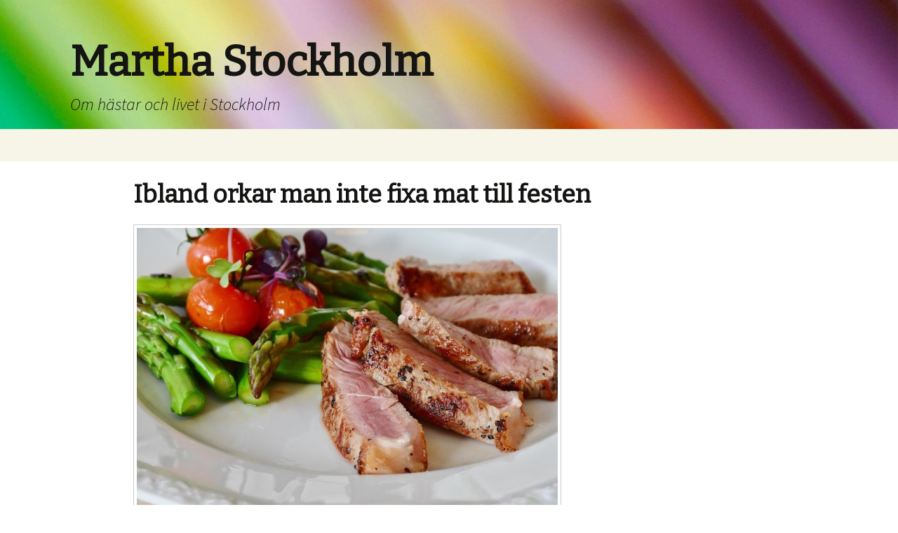

--- FILE ---
content_type: text/html; charset=utf-8
request_url: https://www.marthasthlm.se/ibland-orkar-man-inte-fixa-mat-till-festen
body_size: 2646
content:
<!doctype html>
<html>
<head>
<title>Ibland orkar man inte fixa mat till festen | Martha Stockholm</title>
<meta name="viewport" content="width=device-width, initial-scale=1">
<link href='//fonts.googleapis.com/css?family=Bitter|Source+Sans+Pro:400,300italic' rel='stylesheet' type='text/css'>
<link rel="stylesheet" type="text/css" href="/style.css?v=297418&amp;m=5282">

<style>.blog-header{background-color:#EEE8AA;}.blog-header h1{color:#800000;}.blog-main{border:none;}body{background-color:#fff;}.blog-description{color:#000;}</style>

    <link rel="icon" href="https://images.staticjw.com/mar/3999/favicon.ico" sizes="any">
    <meta charset="utf-8">
    <link rel="canonical" href="https://www.marthasthlm.se/ibland-orkar-man-inte-fixa-mat-till-festen">

</head>
<body>
<div class="r-wrapper">
  <div class="r-content-header">
    <div class="r-logo">
      <div class="r-title"><h3><a href="https://www.marthasthlm.se/">Martha Stockholm</a></h3></div>
      <div class="r-description"><h4>Om hästar och livet i Stockholm</h4></div>
    </div>
  </div>
  <div class="r-content">
	    <div class="r-content-as">
        <div class="r-article">
             <div class="r-title-page"><h1>Ibland orkar man inte fixa mat till festen</h1></div>
             <div class="r-content-page"> 

<p><img src="https://images.staticjw.com/mar/2689/healthy-food.jpg" width="600" height="400" /></p>
<p>Jag ska ha en liten fest på nyårsafton och tänkte bjuda på mat, dryck och annat gott och först tänkte jag att jag skulle laga allting själv. Men när gästlistan började växa så inser jag att det kan bli lite jobbigt att fixa käk till cirka 30 personer och jag tror inte att jag har nån större lust att stå köket i flera dagar. Därför planerar jag att anlita någon som fixar käket åt oss och kör hit den. Jag har kollat in <a href="https://www.trillermat.se/catering-2021-39134874">catering i Uppsala</a>, för de som är här i stan är redan fullbokade. Och Uppsala är nära nog för att maten inte ska åka för långt i en bil. </p>
<h2>Det blir tre rätter i alla fall</h2>
<p>Den jag har kollat in mest heter Triller Mat och Bröd och de kan erbjuda en jättefin meny. De har lax, kyckling och massa annat gott som man kan beställa. Så nu ska jag bara kontakta alla mina gäster och fråga vad de vill ha för något att äta. jag skriver med de alternativ som finns så de kan välja och sen beställer jag bara det. Hur enkelt som helst. Sen måste jag ju ha några roliga lekar också, och en lek jag tyckte såg rolig ut är "Flytta Muggen". Man har som en stapel med röda plastmuggar, typ 20. Sen en blå mugg längst ner. Man ska sedan ta loss en röd mugg och sätta den underst, tills den blå muggen kommer längst upp. Försten klar vinner. Sen ska vi komma på minst tre lekar till. </p>

<style>#social-buttons {clear:both;height:15px;margin:40px 0 10px 20px;} #social-buttons a {background:url(https://staticjw.com/images/social-sprite.png) no-repeat 0 0;width:16px;height:16px;display:block;margin:0 0 0 5px;padding:0;border:0;float:left;}</style>
<div id="social-buttons">
<a style="background-position:0 0;" href="https://www.facebook.com/sharer/sharer.php?u=https%3A%2F%2Fwww.marthasthlm.se%2Fibland-orkar-man-inte-fixa-mat-till-festen" rel="nofollow" onclick="javascript:window.open(this.href,'', 'menubar=no,toolbar=no,resizable=yes,scrollbars=yes,height=400,width=600');return false;" title="Facebook"></a>
<a style="background-position:-16px 0;" href="https://twitter.com/intent/tweet?text=Ibland+orkar+man+inte+fixa+mat+till+festen%3A&url=https%3A%2F%2Fwww.marthasthlm.se%2Fibland-orkar-man-inte-fixa-mat-till-festen" rel="nofollow" onclick="javascript:window.open(this.href,'', 'menubar=no,toolbar=no,resizable=yes,scrollbars=yes,height=400,width=600');return false;" title="Twitter"></a>
<a style="background-position:-32px 0;" href="https://www.linkedin.com/sharing/share-offsite/?url=https%3A%2F%2Fwww.marthasthlm.se%2Fibland-orkar-man-inte-fixa-mat-till-festen" rel="nofollow" onclick="javascript:window.open(this.href,'', 'menubar=no,toolbar=no,resizable=yes,scrollbars=yes,height=400,width=600');return false;" title="LinkedIn"></a>
<a style="background-position:-48px 0;" href="/rss.xml" rel="nofollow" target="_blank" title="RSS"></a>
<span style="float:right;margin-right:20px;">1 dec. 2018</span>
</div>

<hr id="comment" style="clear:both;width:95%;height:1px;border:0;background-color:#888;margin:0 auto 20px auto;">



<h2 id="other-posts-header">Andra inlägg</h2>
<ul id="blog-list">
<li><a href="/takbyte-utan-drama-sa-gor-du-det-till-en-smidig-process">Takbyte utan drama – så gör du det till en smidig process</a></li>
<li><a href="/sa-skapar-du-en-skuggig-oas-hemma-med-stil">Så skapar du en skuggig oas hemma med stil</a></li>
<li><a href="/nar-flytten-blir-en-nystart-inte-ett-sammanbrott">När flytten blir en nystart – inte ett sammanbrott</a></li>
<li><a href="/semester-i-sodra-sverige">Semester i södra Sverige</a></li>
<li><a href="/det-vankas-brollop-i-goteborg">Det vankas bröllop i Göteborg</a></li>
<li><a href="/sverige-ar-grymt-pa-att-halla-rent">Sverige är grymt på att hålla rent</a></li>
<li><a href="/grundlaggande-utrustning-du-behover-for-din-forsta-hast">Grundläggande utrustning du behöver för din första häst</a></li>
<li><a href="/saa-packar-du-raett-vid-flytten">Så packar du rätt vid flytten</a></li>
<li><a href="/vanliga-haestraser-i-sverige">Vanliga hästraser i Sverige</a></li>
<li><a href="/funderingar-kring-elscooter">Funderingar kring elscooter</a></li>
</ul>


</div>
        </div>
      <div class="clear"></div>
    </div>
  </div>
  <div class="r-footer"><small>© 2026 Marthasthlm.se. Alla rättigheter förbehållna.</small></div>
</div>

<script>(function() { var global_id = '1wzcuacr'; var property_id = 290518;
    var url = encodeURIComponent(window.location.href.split('#')[0]); var referrer = encodeURIComponent(document.referrer);
    var x = document.createElement('script'), s = document.getElementsByTagName('script')[0];
    x.src = 'https://redistats.com/track.js?gid='+global_id+'&pid='+property_id+'&url='+url+'&referrer='+referrer; s.parentNode.insertBefore(x, s); })(); </script>

</body>
</html>

--- FILE ---
content_type: text/css;charset=UTF-8
request_url: https://www.marthasthlm.se/style.css?v=297418&m=5282
body_size: 1676
content:
html, button, input, select, textarea {font-family:"Source Sans Pro",Helvetica,sans-serif;}html{font-size:100%;}body {color:#141412;line-height:1.5;margin:0;font-size:18px;}img{display:block;border:none;}.clear{clear:both;}a:link{color:#2084C3;}a:hover{text-decoration:none;}a:visited{color:#777;}h1 {font-size:48px;margin:33px 0;}h1, h2, h3, h4, h5, h6 {clear:both;font-family:Bitter,Georgia,serif;line-height:1.3;}.r-content-header{width:100%;background:url(https://staticjw.com/n/templates/TwentyThirteen/images/head.jpg) no-repeat scroll center top / 100% auto #F7F5E7;color:#141412;display:block;margin:0 auto;min-height:230px;}.r-content {margin-left:auto;margin-right:auto;width:1080px;}.r-logo{max-width:1080px;margin:0 auto;}.r-logo .r-title h3 {font-size:60px;font-family:Bitter,Georgia,serif;font-weight:bold;line-height:1;margin:0;padding:58px 0 10px;}.r-logo .r-title h3 a {color:#141412;text-decoration:none;}.r-description{margin:5px 0 15px;}.r-logo .r-description h4 {font-size:24px; font-style:oblique;font-weight:300;font-family:'Source Sans Pro',Helvetica,sans-serif;margin:0;}#header-img {margin:23px auto;}#header-img img {border:4px solid #fff;border-radius:5px 5px 5px 5px; margin:0 auto;}.r-title-page {margin:20px 0;}.r-content-page p {margin:3px 0 21px;}.r-menu{ background:#F7F5E7;}.r-menu ul#nav {font-family:sans-serif;list-style:none outside none;background-color:#F7F5E7;margin:0 auto;max-width:1080px;width:99.9%; padding-left:0;}#nav li {display:inline-block;position:relative;;margin-left:-2px;margin-right:-2px;}#nav li a {color:#141412;display:block;font-size:15px;line-height:1;padding:15px 20px;text-decoration:none;}#nav li#active a{background-color:#141412;color:#fff;}#nav li a:hover {background-color:#141412;color:#fff;}.r-content-as .r-article {padding:5px;width:100%; max-width:900px; margin:0 auto; margin-bottom:40px;}.r-article .r-title-page h1{color:#141412;font-size:35px;font-weight:bold;text-decoration:none;}.r-article .r-title-page h1, .r-article h2, .r-article h3 {margin-bottom:5px;margin-top:20px;}.r-article .r-content-page li {line-height:21px;list-style:square;margin-bottom:12px;padding-left:6px;}.r-article .r-content-page ul{padding-left:25px;}.r-article .r-content-page blockquote{font-style:oblique;}.r-article .r-content-page blockquote:before{color:#636161;content:"“";font-family:'Trebuchet MS', serif;font-size:55px;margin-left:-40px;position:absolute;}.r-article .r-content-page img{background-color:#fff;border:1px solid #ccc;box-shadow:0 18px 5px -14px #666;max-width:100%;height:auto;margin:10px 0 5px 0;padding:4px;}img#rss-img {border:none!important;box-shadow:none;}fieldset#contact-form {background-color:#FCFCFC;border:1px solid #B3B3B3;border-radius:2px 2px 2px 2px;box-shadow:1px 1px 4px 0 #ccc inset;font-family:sans-serif;font-size:16px;padding:15px;width:352px;}#contact-form input[type="text"], #contact-form input[type="email"], #contact-form textarea {background-color:#FCFCFC;border:1px solid #B3B3B3;border-radius:2px 2px 2px 2px;box-shadow:1px 1px 4px 0 #ccc inset;padding:5px 6px 5px 5px;width:339px;}#contact-form input[type="text"]:focus, #contact-form input[type="email"]:focus, #contact-form textarea:focus {background-color:#F2F2F2;}#contact-form input[type="text"]:hover, #contact-form input[type="email"]:hover, #contact-form textarea:hover{background-color:#F2F2F2;}#contact-form input[type="submit"] {-moz-border-bottom-colors:none;font-size:100%;-moz-border-left-colors:none;-moz-border-right-colors:none;-moz-border-top-colors:none;background:linear-gradient(to bottom, #E05D22 0%, #D94412 100%) repeat scroll 0 0 rgba(0, 0, 0, 0);border-color:-moz-use-text-color -moz-use-text-color #B93207;border-image:none;border-radius:2px 2px 2px 2px;border-style:none none solid;border-width:medium medium 3px;color:#FFF;display:inline-block;padding:11px 24px 10px;text-decoration:none;}#contact-form input[type="submit"]:hover {color:#000;cursor:pointer;}.r-sidebar ul {margin:0;padding-left:26px;}.r-sidebar h4 {font-size:25px;margin-bottom:3px;margin-top:25px;}.r-sidebar ul li {list-style:square;margin-bottom:7px;padding-left:6px;}.r-sidebar li {list-style:square;}.r-sidebar p {margin:10px 0 3px 0;}.r-footer {background-color:#220E10;color:#fff;font-size:14px;text-align:center;height:25px;padding:35px 0}.r-footer a{color:#E6402A;text-decoration:none;}.r-footer a:hover{text-decoration:underline;}.r-footer small {font-size:15px;}.r-article hr {margin:30px 10px;border:1px solid #965a62;}@media screen and (max-width:1200px) {.r-logo .r-title h3{font-family:Bitter,Georgia,serif;font-size:48px;font-weight:700;line-height:1em;padding:5% 0 1%}.r-article .r-title-page h1{font-size:32px;line-height:1em}.r-sidebar h4{font-size:23px;margin-bottom:3px;margin-top:25px}.r-logo{padding-left:20px}}@media screen and (max-width:1024px) {.r-logo .r-title h3{font-size:40px}.r-article .r-title-page h1{font-size:28px;line-height:1em}.r-sidebar h4{font-size:21px}}@media screen and (max-width:992px) {.r-content{overflow:hidden;width:98%}#header-img img{border:medium none;border-radius:0;margin:0 auto}}@media screen and (max-width:767px) {.r-content-as .r-article{width:97%;padding:5px 10px;float:none}.r-content-as .r-sidebar{width:97%;float:none}.r-content-header {min-height:160px;}}@media screen and (max-width:700px) {.r-logo .r-title h3{font-size:35px}.r-article .r-title-page h1{font-size:26px;line-height:1em}.r-content-as .r-sidebar{padding:5px 10px}}@media screen and (max-width:480px) {#header-img {padding:0;}.r-title-page {margin:8px 0;}.r-article .r-content-page img{float:none!important;border:none;box-shadow:none}.r-article .r-content-page blockquote::before{font-size:40px;margin-left:-25px}.r-article .r-content-page blockquote{margin:10px 18px}fieldset#contact-form{width:85%}#contact-form input[type="text"],#contact-form input[type="email"],#contact-form textarea{width:95%}.r-article .r-content-page ul{margin-top:0;padding-left:16px}.r-content-header {min-height:150px;}}